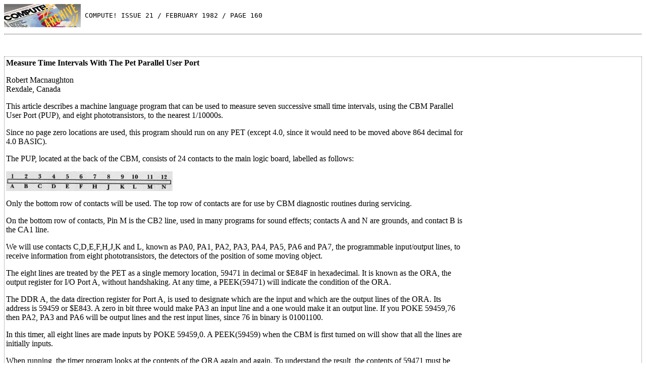

--- FILE ---
content_type: text/html; charset=UTF-8
request_url: https://www.atarimagazines.com/compute/issue21/Measure_Time_Intervals_With_The_PET_Parallel_User_Port.php
body_size: 33706
content:
<HTML>
<HEAD>
<TITLE>Measure Time Intervals With The PET Parallel User Port</TITLE>
<META name="Author" content="Robert MacNaughton">
<META name="description" content="Measure Time Intervals With The PET Parallel User Port From Compute! Issue 21 / February 1982">
</HEAD>

<body text="#000000" bgcolor="#FFFFFF" link="#0000EE" vlink="#800080" alink="#FF0000"><PRE><a href=http://www.atarimagazines.com/compute/><img src="http://www.atarimagazines.com/ccmaicons/compute.gif" height="46" width="152" alt="Classic Computer Magazine Archive" align=center border="0"></a> COMPUTE! ISSUE 21 / FEBRUARY 1982 / PAGE 160</PRE><hr>
<!DOCTYPE html PUBLIC "-//W3C//DTD XHTML 1.0 Transitional//EN">

<div name="topadholder" id="topadholder" style="display: block; min-width:800px; text-align:left;padding:25px 10px 10px 20px;line-height:9.5pt;clear:both;" ></div>
 <table style="zoom:1; min-width:800px;  border-width: 1px; border-spacing: 2px; border-style: dotted; border-color: gray; border-collapse: separate;">
<tr><td style="vertical-align:top; zoom:1; min-width:400px;">
<div id="main_article" name="main_article" style="zoom: 1; min-width:400px;">
<div id="spacer" style="width:400px;"></div>

<p><b>Measure Time Intervals With The Pet Parallel User Port</b></p>
<p>Robert Macnaughton<br>Rexdale, Canada</p>
<p>This article describes a machine language program that can be used to measure seven successive small time intervals, using the CBM Parallel User Port (PUP), and eight phototransistors, to the nearest 1/10000s.</p>
<p>Since no page zero locations are used, this program should run on any PET (except 4.0, since it would need to be moved above 864 decimal for 4.0 BASIC).</p>
<p>The PUP, located at the back of the CBM, consists of 24 contacts to the main logic board, labelled as follows:</p>
<img src="73-1.jpg"/>
<p>Only the bottom row of contacts will be used. The top row of contacts are for use by CBM diagnostic routines during servicing.</p>
<p>On the bottom row of contacts, Pin M is the CB2 line, used in many programs for sound effects; contacts A and N are grounds, and contact B is the CA1 line.</p>
<p>We will use contacts C,D,E,F,H,J,K and L, known as PA0, PA1, PA2, PA3, PA4, PA5, PA6 and PA7, the programmable input/output lines, to receive information from eight phototransistors, the detectors of the position of some moving object.</p>
<p>The eight lines are treated by the PET as a single memory location, 59471 in decimal or $E84F in hexadecimal. It is known as the ORA, the output register for I/O Port A, without handshaking. At any time, a PEEK(59471) will indicate the condition of the ORA.</p>
<p>The DDR A, the data direction register for Port A, is used to designate which are the input and which are the output lines of the ORA. Its address is 59459 or $E843. A zero in bit three would make PA3 an input line and a one would make it an output line. If you POKE 59459,76 then PA2, PA3 and PA6 will be output lines and the rest input lines, since 76 in binary is 01001100.</p>
<p>In this timer, all eight lines are made inputs by POKE 59459,0. A PEEK(59459) when the CBM is first turned on will show that all the lines are initially inputs.</p>
<p>When running, the timer program looks at the contents of the ORA again and again. To understand the result, the contents of 59471 must be expressed as a binary number. Each of the eight I/O lines corresponds to one bit in this number. Any line grounded will be represented as a 0. If not grounded, it will be represented as a 1. More exactly, if a resistance of less than about 2000&#937; is connected from a PA line to GND, the state of the line will be interpreted as a 0. If the resistance is more than 2000&#937;, it will be interpreted as a 1.</p>
<p>If you PEEK(59471) with nothing connected to the PUP, you will get 255. If you short out all eight lines, you will get a 0. (First make sure that they are all input lines.)</p>
<table>
<tr>
<td></td>
<td><b>PA7</b></td>
<td><b>PA6</b></td>
<td><b>PA5</b></td>
<td><b>PA4</b></td>
<td><b>PA3</b></td>
<td><b>PA2</b></td>
<td><b>PA1</b></td>
<td><b>PA0</b></td>
</tr>
<tr>
<td><b>bit</b></td>
<td><b>7</b></td>
<td><b>6</b></td>
<td><b>5</b></td>
<td><b>4</b></td>
<td><b>3</b></td>
<td><b>2</b></td>
<td><b>1</b></td>
<td><b>0</b></td>
</tr>
<tr>
<td><b>value</b></td>
<td><b>128</b></td>
<td><b>64</b></td>
<td><b>32</b></td>
<td><b>16</b></td>
<td><b>8</b></td>
<td><b>4</b></td>
<td><b>2</b></td>
<td><b>1</b></td>
</tr>
</table>
<table>
<tr>
<td><b>59471</b></td>
</tr>
<tr>
<td><b>255</b></td>
<td><b>1</b></td>
<td><b>1</b></td>
<td><b>1</b></td>
<td><b>1</b></td>
<td><b>1</b></td>
<td><b>1</b></td>
<td><b>1</b></td>
<td><b>1</b></td>
</tr>
<tr>
<td><b>0</b></td>
<td><b>0</b></td>
<td><b>0</b></td>
<td><b>0</b></td>
<td><b>0</b></td>
<td><b>0</b></td>
<td><b>0</b></td>
<td><b>0</b></td>
<td><b>0</b></td>
</tr>
<tr>
<td><b>1</b></td>
<td><b>0</b></td>
<td><b>0</b></td>
<td><b>0</b></td>
<td><b>0</b></td>
<td><b>0</b></td>
<td><b>0</b></td>
<td><b>0</b></td>
<td><b>1</b></td>
</tr>
<tr>
<td><b>2</b></td>
<td><b>0</b></td>
<td><b>0</b></td>
<td><b>0</b></td>
<td><b>0</b></td>
<td><b>0</b></td>
<td><b>0</b></td>
<td><b>1</b></td>
<td><b>0</b></td>
</tr>
<tr>
<td><b>4</b></td>
<td><b>0</b></td>
<td><b>0</b></td>
<td><b>0</b></td>
<td><b>0</b></td>
<td><b>0</b></td>
<td><b>1</b></td>
<td><b>0</b></td>
<td><b>0</b></td>
</tr>
<tr>
<td><b>8</b></td>
<td><b>0</b></td>
<td><b>0</b></td>
<td><b>0</b></td>
<td><b>0</b></td>
<td><b>1</b></td>
<td><b>0</b></td>
<td><b>0</b></td>
<td><b>0</b></td>
</tr>
<tr>
<td><b>16</b></td>
<td><b>0</b></td>
<td><b>0</b></td>
<td><b>0</b></td>
<td><b>1</b></td>
<td><b>0</b></td>
<td><b>0</b></td>
<td><b>0</b></td>
<td><b>0</b></td>
</tr>
<tr>
<td><b>32</b></td>
<td><b>0</b></td>
<td><b>0</b></td>
<td><b>1</b></td>
<td><b>0</b></td>
<td><b>0</b></td>
<td><b>0</b></td>
<td><b>0</b></td>
<td><b>0</b></td>
</tr>
<tr>
<td><b>64</b></td>
<td><b>0</b></td>
<td><b>1</b></td>
<td><b>0</b></td>
<td><b>0</b></td>
<td><b>0</b></td>
<td><b>0</b></td>
<td><b>0</b></td>
<td><b>0</b></td>
</tr>
<tr>
<td><b>128</b></td>
<td><b>1</b></td>
<td><b>0</b></td>
<td><b>0</b></td>
<td><b>0</b></td>
<td><b>0</b></td>
<td><b>0</b></td>
<td><b>0</b></td>
<td><b>0</b></td>
</tr>
<tr>
<td><b>214</b></td>
<td><b>1</b></td>
<td><b>1</b></td>
<td><b>0</b></td>
<td><b>1</b></td>
<td><b>0</b></td>
<td><b>1</b></td>
<td><b>1</b></td>
<td><b>0</b></td>
</tr>
</table>
<p>The collectors of eight FPT100 phototransistors are connected to the eight PA lines, and their emitters to ground at contact N. When enough light strikes a phototransistor such as the FPT100, its resistance falls to about 200&#937;. This is interpreted as a 0 in the ORA. When the light is cut off, the resistance increases dramatically and is interpreted as a 1. As an object passes by a phototransistor, the state of that PA line will change from 0 to 1 and back to 0 as the light is temporarily interrupted.</p>
<p>I have placed the phototransistors in holes drilled in a meter stick 15 cm apart. The position of the first phototransistor must be adjustable to start the timer at the correct moment. Opposite each phototransistor is a small flashlight bulb attached to a second meter stick. The two meter sticks are placed on either side of a ramp. A large ball bearing rolling down the ramp will be timed as it interrupts each light beam in turn.</p>
<p><img src="74-1.jpg"/></p>
<p>If the times you wished to measure were long, you could write a BASIC program to measure these time intervals, using the internal &quot;jiffy&quot; clock of the PET. The light to each phototransistor would have to be cut off long enough that it would still be cut off when the program got around to checking the state of 59471.</p>
<p>To fully utilize the 1 megacycle clock in the CBM, a machine language program must be used.</p>
<p>The program begins by setting the interrupt flag. This will ensure that the timmig will not be interrupted by the CBM as it performs its normal interrupt every 1/60 s, to update its clock, flash the cursor if needed, etc.</p>
<p>It then goes into a loop to load all the various memory locations used to store the times, with zeros. At the same time it prints a ? at the top left of the screen. It then goes into a second loop to wait for PA? to become 1 when the ball is rolled into place at the top of the ramp. An R for READY now appears on the screen.</p>
<p>The following table shows how the ORA changes as the ball rolls down the ramp.</p>
<table>
<tr>
<td><b>SCREEN</b></td>
<td><b>BINARY</b></td>
<td><b>DECIMAL</b></td>
<td></td>
</tr>
<tr>
<td><b>?</b></td>
<td><b>00000000</b></td>
<td><b>0</b></td>
<td><b>ball not on ramp</b></td>
</tr>
<tr>
<td><b>R</b></td>
<td><b>00000001</b></td>
<td><b>1</b></td>
<td><b>ball in place at top of ramp</b></td>
</tr>
<tr>
<td><b>T</b></td>
<td><b>00000000</b></td>
<td><b>0</b></td>
<td><b>ball rolling</b></td>
</tr>
<tr>
<td><b>1</b></td>
<td><b>00000010</b></td>
<td><b>2</b></td>
<td><b>passes PA1</b></td>
</tr>
<tr>
<td><b>1</b></td>
<td><b>00000000</b></td>
<td><b>0</b></td>
<td><b>ball rolling</b></td>
</tr>
<tr>
<td><b>2</b></td>
<td><b>00000100</b></td>
<td><b>4</b></td>
<td><b>passes PA2</b></td>
</tr>
<tr>
<td><b>2</b></td>
<td><b>00000000</b></td>
<td><b>0</b></td>
<td><b>ball rolling</b></td>
</tr>
<tr>
<td><b>3</b></td>
<td><b>00001000</b></td>
<td><b>8</b></td>
<td><b>passes PA3</b></td>
</tr>
<tr>
<td><b>3</b></td>
<td><b>00000000</b></td>
<td><b>0</b></td>
<td><b>ball rolling</b></td>
</tr>
<tr>
<td><b>4</b></td>
<td><b>00010000</b></td>
<td><b>16</b></td>
<td><b>passes PA4</b></td>
</tr>
<tr>
<td><b>4</b></td>
<td><b>00000000</b></td>
<td><b>0</b></td>
<td><b>ball rolling</b></td>
</tr>
<tr>
<td><b>5</b></td>
<td><b>00100000</b></td>
<td><b>32</b></td>
<td><b>passes PA5</b></td>
</tr>
<tr>
<td><b>5</b></td>
<td><b>00000000</b></td>
<td><b>0</b></td>
<td><b>ball rolling</b></td>
</tr>
<tr>
<td><b>6</b></td>
<td><b>01000000</b></td>
<td><b>64</b></td>
<td><b>passes PA6</b></td>
</tr>
<tr>
<td><b>6</b></td>
<td><b>00000000</b></td>
<td><b>0</b></td>
<td><b>ball rolling</b></td>
</tr>
<tr>
<td><b>7</b></td>
<td><b>10000000</b></td>
<td><b>128</b></td>
<td><b>passes PA6</b></td>
</tr>
</table>
<p>When 59471 becomes 0, the timer enters a timing loop. Each time through the loop it checks 59471 for a 0, then adds 1 to a counter. When 59471 has the next expected value, the contents of this counter are stored, and the timing resumes, continuing until all seven times have been measured. When the program returns to BASIC, the contents of the memory locations containing the count can be recalled and converted to seconds.</p>
<p>Since each timing loop takes 43 cycles of the CBM's internal 1 megacycle clock, each count represents 43 microseconds.</p>
<p>The count is contained in three locations. The first is incremented in each loop. The second is incremented only when the first passes 255 and becomes 0 again. The third is incremented only when the second passes 255 and becomes 0 again. The largest count possible is then (255&#215;256&#215;256) + (255&#215;256) + 255 or 16777215. This is slightly more than 12 minutes.</p>
<p>I have included a second copy of the machine language program which shows the timing loop. Beside each step I have written the number of cycles of the PET's internal clock that are needed to complete each step. The total number of cycles is 43. Some extra time is used to store the count as each phototransistor is passed. If you wish, this could be calculated and added on to the total time as a correction.</p>
<p>I have also included a BASIC program to operate the clock in an organized fashion. It asks you how many runs you wish to make down the ramp, then stores the seven times for each run. Eventually, the average time for each part of the run is calculated. With a few minor changes, this program can be used in almost any situation where accurate timing is needed.</p>
<table>
<tr>
<td><b>TIMER COMMENTS</b></td>
</tr>
<tr>
<td><b>1</b></td>
<td>Disable the interrupt flag</td>
</tr>
<tr>
<td><b>2</b></td>
<td>Load the accum with the code for ?</td>
</tr>
<tr>
<td><b>3</b></td>
<td>Store at top left corner of screen</td>
</tr>
<tr>
<td><b>4</b></td>
<td>Load the x-register with a 2</td>
</tr>
<tr>
<td><b>5</b></td>
<td>Store the 2 at 0336</td>
</tr>
<tr>
<td><b>6</b></td>
<td>Load the y-register with decimal 25</td>
</tr>
<tr>
<td><b>7</b></td>
<td>Load the accum with a 0</td>
</tr>
<tr>
<td><b>8</b></td>
<td>Store 0 at all locations from 03DF to 03DF + 25 by looping until y = 0</td>
</tr>
<tr>
<td><b>10</b></td>
<td>Compare y with zero</td>
</tr>
<tr>
<td><b>11</b></td>
<td>12 If y isn't zero then loop to step 7</td>
</tr>
<tr>
<td><b>12</b></td>
<td>Load accum with the contents of 59471</td>
</tr>
<tr>
<td><b>13</b></td>
<td>Check if PA0 is a 1 or a 0</td>
</tr>
<tr>
<td><b>14</b></td>
<td>If PA0 = 0 then loop and check again</td>
</tr>
<tr>
<td><b>15</b></td>
<td>Now PA0 is 1: R for Ready into accum</td>
</tr>
<tr>
<td><b>16</b></td>
<td>store R on the screen</td>
</tr>
<tr>
<td><b>17</b></td>
<td>This is a time delay while things</td>
</tr>
<tr>
<td><b>18</b></td>
<td>settle down. Load x and y with 255</td>
</tr>
<tr>
<td><b>19</b></td>
<td>and decrement them both to zero</td>
</tr>
<tr>
<td><b>20</b></td>
<td>Each time x decrements from 255 to 0</td>
</tr>
<tr>
<td><b>21</b></td>
<td>y decrements by one. Finally both are</td>
</tr>
<tr>
<td><b>22</b></td>
<td>zero</td>
</tr>
<tr>
<td><b>23</b></td>
<td>Load accum with 59471 once more</td>
</tr>
<tr>
<td><b>24</b></td>
<td>Test to see if PA0 is still a 1</td>
</tr>
<tr>
<td><b>25</b></td>
<td>If so, loop back to 23 and try again</td>
</tr>
<tr>
<td><b>26</b></td>
<td>Now PA0 is a 0, the timing must start</td>
</tr><tr>
<td><b>27</b></td>
<td>Store a T on the screen</td>
</tr>
<tr>
<td><b>28</b></td>
<td>Begin timing loop by clearing the</td>
</tr>
<tr>
<td><b>29</b></td>
<td>carry flag, then load accum with 03E0</td>
</tr>
<tr>
<td><b>32</b></td>
<td>Add 1 to the contents of this</td>
</tr>
<tr>
<td><b>30</b></td>
<td>location and then store it back there</td>
</tr>
<tr>
<td><b>31</b></td>
<td>Add zero to the contents of 03E1</td>
</tr>
<tr>
<td><b>32</b></td>
<td>(and 1 if the carry flag was set by</td>
</tr>
<tr>
<td><b>33</b></td>
<td>the previous addition) and store it</td>
</tr>
<tr>
<td><b>34</b></td>
<td>Add zero(+ 1 if the carry flag is set)</td>
</tr>
<tr>
<td><b>35</b></td>
<td>to the contents of 03E2</td>
</tr>
<tr>
<td><b>36</b></td>
<td>03E0, 03E1, 03E2 contain the total time</td>
</tr>
<tr>
<td><b>37</b></td>
<td>Check 57471 to see if the next PA</td>
</tr>
<tr>
<td><b>38</b></td>
<td>line is a 1 or a 0 using 0336</td>
</tr>
<tr>
<td><b>39</b></td>
<td>0336 contains a 2: binary 00000010</td>
</tr>
<tr>
<td><b>40</b></td>
<td>If a 0, loop: if a 1, then arithmetic</td>
</tr>
<tr>
<td><b>41</b></td>
<td>shift left the value in 0336: see text</td>
</tr>
<tr>
<td><b>42</b></td>
<td>Store the three values representing</td>
</tr>
<tr>
<td><b>43</b></td>
<td>the elapsed time using the current</td>
</tr>
<tr>
<td><b>44</b></td>
<td>value of y (It is 0 to start with)</td>
</tr>
<tr>
<td><b>45</b></td>
<td></td>
</tr>
<tr>
<td><b>46</b></td>
<td></td>
</tr>
<tr>
<td><b>47</b></td>
<td></td>
</tr>
<tr>
<td><b>48</b></td>
<td>Clear the carry flag before addition</td>
</tr>
<tr>
<td><b>49</b></td>
<td>Transfer y, a counter, to the accum</td>
</tr>
<tr>
<td><b>50</b></td>
<td>Add 177 to it to make it the ASCII</td>
</tr>
<tr>
<td><b>51</b></td>
<td>code for y and store it on screen</td>
</tr>
<tr>
<td><b>52</b></td>
<td>Increment y (next time measurement)</td>
</tr>
<tr>
<td><b>53</b></td>
<td>Compare y with 7: If y is less than 7</td>
</tr>
<tr>
<td><b>54</b></td>
<td>then go back to start of timing cycle</td>
</tr>
<tr>
<td><b>55</b></td>
<td>If y is 7, the program is over: clear</td>
</tr>
<tr>
<td><b>56</b></td>
<td>interrupt flag and return to BASIC</td>
</tr>
</table>
<p><b>Program 1.</b></p>
<pre>
<b>TIMER	          $033A SYS 826</b>
<b>1 033A 78            SEI</b>
<b>2 033B A9 BF         LDA #BF</b>
<b>3 033D 8D 00 80      STA 8000</b>
<b>4 0340 A2 02         LDX #02</b>
<b>5 0342 8E 36 03      STX 0336</b>
<b>6 0345 A0 19         LDY #19</b>
<b>7 0347 A9 00         LDA #00</b>
<b>8 0349 99 DF 03      STA 03DF, Y</b>
<b>9 034C 88            DEY</b>
<b>10 034D C0 00        CPY #00</b>
<b>11 034F D0 F6        BNE 0347</b>
<b>12 0351 AD 4F E8     LDA E84F</b>
<b>13 0354 29 01        AND #01</b>
<b>14 0356 F0 F9        BEQ 0351</b>
<b>15 0358 A9 92        LDA #92</b>
<b>16 035A 8D 00 80     STA 8000</b>
<b>17 035D A0 FF        LDY #FF</b>
<b>18 035F A2 FF        LDX #FF</b>
<b>19 0361 CA           DEX</b>
<b>20 0362 D0 FD        BNE 0361</b>
<b>21 0364 88           DEY</b>
<b>22 0365 D0 FA        BNE 0361</b>
<b>23 0367 AD 4F E8     LDA E84F</b>
<b>24 036A 29 01        AND #01</b>
<b>25 036C D0 F9        BNE 0367</b>
<b>26 036E A9 94        LDA #94</b>
<b>27 0370 8D 00 80     STR 8000</b>
<b>28 0373 18           CLC</b>
<b>29 0374 AD E0 03     LDA 03E0</b>
<b>30 0377 69 01        ADC #01</b>
<b>31 0379 8D E0 03     STA 03E0</b>
<b>32 037C AD E1 03     LDA 03E1</b>
<b>33 037F 69 00        ADC #00</b>
<b>34 0381 8D E1 03     STA 03E1</b>
<b>35 0384 AD E2 03     LDA 03E2</b>
<b>36 0387 69 00        ADC #00.</b>
<b>37 0389 8D E2 03     STA 03E2</b>
<b>38 038C AD 4F E8     LDA E84F</b>
<b>39 038F 2D 36 03     AND 0336</b>
<b>40 0392 F0 DF        BEQ 0373</b>
<b>41 0394 0E 36 03     ASL 0336</b>
<b>42 0397 AD E0 03     LDA 03E0</b>
<b>43 039A 99 E3 03     STA 03E3, Y</b>
<b>44 03A0 AD E1 03     LDA 03E1</b>
<b>45 03A0 99 EA 03     STA 03EA, Y</b>
<b>46 03A3 AD E2 03     LDA 03E2</b>
<b>47 03A6 99 F1 03     STA 03F1, Y</b>
<b>48 03A9 18           CLC</b>
<b>49 03AA 98           TYA</b>
<b>50 03AB 69 B1        ADC #B1</b>
<b>51 03AD 8D 00 80     STA 8000</b>
<b>52 03B0 C8           INY</b>
<b>53 03B1 C0 07        CPY #07</b>
<b>54 03B3 D0 BE        BNE 0373</b>
<b>55 03B5 58           CLI</b>
<b>56 03B6 60           RTS</b>
</pre>
<p><b>Program 2.</b></p>
<p>READY.</p>
<pre>
<b>10 REM TIMER BASIC</b>
<b>20 REM ROBERT MACNAUGHTON OCT 5/80</b>
<b>25 REM 2124 GREENHURST AVE</b>
<b>30 REM MISSISSAUGA   L4X 1J6</b>
<b>35 REM THE MACHINE LANGUAGE PROGRAM MEASURES 7 TIMES DURING A SINGLE TRIP</b>
<b>40 REM UP TO 8 PHOTOTRANSISTORS ARE CONNECTED TO PA0-7</b>
<b>45 REM SYS 826 ACTIVATES THE TIMER AND? APPEARS</b>
<b>50 REM WHEN PA0 IS BLOCKED OFF, RAPPEARS AND THE TIMER IS READY TO START</b>
<b>60 REM WHEN LIGHT AGAIN FALLS ON PA0, THE TIMER STARTS AND T APPEARS</b>
<b>70 REM AS EACH OF PA1-7 IS CUT OFF, THE TOTAL ELAPSED TIME IS STORED</b>
<b>75 REM AS EACH MEASUREMENT IS MADE, ITS NUMBER APPEARS (1&#8211;7)</b>
<b>80 REM UNUSED PA LINES SHOULD BE OPEN CIRCUITS</b>
<b>200 PRINT &quot;&hcirc;&quot;</b><b>205 INPUT &quot;&#8595;NUMBER OF RUNS&quot; ; NR</b>
<b>210 FORJ = 1TONR</b>
<b>215 SYS826</b>
<b>220 FOR I = 0TO6</b>
<b>225 REM THE NEXT STATEMENT CALCULATES THE TIMES</b>
<b>226 REM THE MEMORY LOCATIONS FOR THE TIMES ARE (995, 1002, 1009)(996, 1003, 1010),</b>
<b>227 REM CONTINUING UP TO (1001, 1008, 1015)</b>
<b>228 REM EACH TIMING CYCLE TAKES 43 MACHINE LANGUAGE STEPS OR 43 MICROSECONDS</b>
<b>230 T(I, J) = 43*(PEEK (995 + I) + PEEK(1002 + I) *256 + PEEK (1009 + I) *256*256)/1000000</b>
<b>240 REM NEXT STATEMENT ROUNDS OFF THE TIMES TO 1/10000 S</b>
<b>250 T(I, J) = INT (T(I, J)*10000)/10000</b>
<b>260 PINT T (I, J),</b>
<b>270 NEXT: PRINT: PRINT: NEXT</b>
<b>280 REM CALCULATE THE AVERAGE TIMES</b>
<b>290 PRINT &quot;AVERAGE TIMES&quot;</b>
<b>300 FOR I = 0TO6: TM (I) = 0: FOR J = 1 TONR</b>
<b>310 TM(I) = TM (I) + T (I, J)</b>
<b>320 AV(I) = TM (I)/NR</b>
<b>330 AV(I) = INT(AV(I)*10000)/10000</b>
<b>340 NEXT: NEXT</b>
<b>350 FOR I = 0 TO6: PRINTAV(I), : NEXT: PRINT</b>
<b>400 GOTO 205</b>
</pre>




</div>
</td><td style="width:330px; min-width:330px; vertical-align:top; zoom:1; ">
<div id="sideadplaceholder" style=" width:340px; min-width:340px;">

</div>
          
</td></tr></table>






<div style="display: none">

<![if !IE]>
<script type="text/javascript">
var adcountoffset=0;
var aheightoffset=0;
var aheightfactor=0;
</script>

<![endif]>
<!--[if IE]>
<script type="text/javascript">
var adcountoffset=0;
var aheightoffset=19;
var aheightfactor=0.023;
</script>
<![endif]-->

<script type="text/javascript">
			        
			            
                  var maxAds = 20; 
                  google_max_num_ads = 6;
                  var elementId = "main_article";
                     var col = document.getElementById(elementId);  // determining the height of column to adjust number of ads
              var article_height=parseInt(col.offsetHeight-aheightoffset-((col.offsetHeight-aheightoffset)*aheightfactor)); //compensate for IE

                if (col) // if defined, trying to calculate how many ads to show
                {
                    var article_height=col.offsetHeight-aheightoffset;
               
                    var adHeight = 80;
                    numberOfAds = Math.floor(article_height / adHeight);
                    numberOfAds = parseInt(numberOfAds);
                  
                    numberOfAds = ((numberOfAds+5+adcountoffset) >= maxAds) ? maxAds : (numberOfAds+5+adcountoffset); //limiting numberOfAds
                   
                    google_max_num_ads=(numberOfAds > google_max_num_ads) ? numberOfAds :  google_max_num_ads;
                    

                }
			            function google_ad_request_done(google_ads){
			                var s = '<div style="width:330px; text-align:left;padding:25px 10px 0px 10px; line-height:15pt;" >';
			                s += '<a href=\"' + google_info.feedback_url + '\" style="clear:both; margin-left:0px;margin-top:-15px;display:block;color:#666666;font-family:verdana,arial,sans-serif; text-decoration: none; font-weight:500; font-size:9pt;">Ads by Google</a><div>';
			                var i;
			                
			                if (google_ads.length == 0) {
			                    return;
			                }
			                if (google_ads[0].type == "flash") {
			                    s += '<object classid="clsid:D27CDB6E-AE6D-11cf-96B8-444553540000"' +
			                    ' codebase="http://download.macromedia.com/pub/shockwave/cabs/flash/swflash.cab#version=6,0,0,0" WIDTH="' +
			                    google_ad.image_width +
			                    '" HEIGHT="' +
			                    google_ad.image_height +
			                    '"> <PARAM NAME="movie" VALUE="' +
			                    google_ad.image_url +
			                    '">' +
			                    '<PARAM NAME="quality" VALUE="high">' +
			                    '<PARAM NAME="AllowScriptAccess" VALUE="never">' +
			                    '<EMBED src="' +
			                    google_ad.image_url +
			                    '" WIDTH="' +
			                    google_ad.image_width +
			                    '" HEIGHT="' +
			                    google_ad.image_height +
			                    '" TYPE="application/x-shockwave-flash"' +
			                    ' AllowScriptAccess="never" ' +
			                    ' PLUGINSPAGE="http://www.macromedia.com/go/getflashplayer"></EMBED></OBJECT>';
			                                    if(document.getElementById('topadholder')) {
                                           document.getElementById('topadholder').innerHTML = s;
                                          }
			                    
			                }
			                else 
			                    if (google_ads[0].type == "image") {
			                    
			                        s += '<a href="' +
			                        google_ads[0].url +
			                        '" target="_top" title="go to ' +
			                        google_ads[0].visible_url +
			                        '" onmouseout="window.status=\'\'" onmouseover="window.status=\'go to ' +
			                        google_ads[0].visible_url +
			                        '\';return true"><img border="0" src="' +
			                        google_ads[0].image_url +
			                        '"width="' +
			                        google_ads[0].image_width +
			                        '"height="' +
			                        google_ads[0].image_height +
			                        '"></a>';
			        			              if(document.getElementById('topadholder')) {
                                           document.getElementById('topadholder').innerHTML = s;
                                  }
			                        
			                    }
			                    else 
			                        if (google_ads[0].type == "html") {
			                            s += google_ads[0].snippet;

			                            			  if(document.getElementById('topadholder')) {
                                           document.getElementById('topadholder').innerHTML = s;
                                          }
			                        }
			                        else {
                                if (google_ads.length == 1) {
			                                s += '<a style="line-height:18pt; letter-spacing: 2px; color:blue;font-family:verdana,arial,sans-serif;" href="' +
			                                google_ads[0].url +
			                                '" onmouseout="window.status=\'\'" onmouseover="window.status=\'go to ' +
			                                google_ads[0].visible_url +
			                                '\';return true"> <span style="font-size:18pt;font-weight:bold;"> ' +
			                                google_ads[0].line1 +
			                                '</span></a> <span style="line-height:18pt; letter-spacing: 2px; text-decoration:none;color:#0e0e0e;font-family:verdana,arial,sans-serif;font-size:14pt;font-weight:400;">&nbsp;-&nbsp;' +
			                                google_ads[0].line2 +
			                                '&nbsp;' +
			                                google_ads[0].line3 +
			                                '</span><br /><span><a style="color:blue;letter-spacing: 1.5px;font-size:13pt;font-weight:400;text-decoration:none;font-family:verdana,arial,sans-serif;" href="' +
			                                google_ads[0].url +
			                                '" onmouseout="window.status=\'\'" onmouseover="window.status=\'go to ' +
			                                google_ads[0].visible_url +
			                                '\';return true">' +
			                                google_ads[0].visible_url +
			                                '</span></a><br>';
			                                    if(document.getElementById('topadholder')) {
                                           document.getElementById('topadholder').innerHTML = s;
                                          }
			                                
			                            }
			                            else
			                            {
			                            if (google_ads.length > 1) {
			                              var s1 = '<div style="display: block; min-width:800px; text-align:left;padding:25px 10px 10px 20px;line-height:9.5pt;clear:both;" >';
                                  s1 += '<a href=\"' + google_info.feedback_url + '\" style="clear:both;margin-left:0px;margin-top:-15px;position:absolute;display:block;color:#666666;font-family:verdana,arial,sans-serif; text-decoration: none; font-weight:500; font-size:9pt;">Ads by Google</a><div>';
			           
			                                for (i = 0; i < 5; ++i) {
                                          s1 += '<div style="display: block; margin-right:2px;">';
			                                    s1 += '<a style="letter-spacing: 1.5px;color:blue;font-family:verdana,arial,sans-serif;font-size:10pt;font-weight:bold;" href="' +
			                                    google_ads[i].url +
			                                    '" onmouseout="window.status=\'\'" onmouseover="window.status=\'go to ' +
			                                    google_ads[i].visible_url +
			                                    '\';return true">' +
			                                    google_ads[i].line1 +
			                                    '</a> <span style="text-decoration:none;letter-spacing: 1.5px;color:#0e0e0e;font-family:verdana,arial,sans-serif;font-size:10pt;font-weight:400;">' +
			                                    google_ads[i].line2 +
                                          '&nbsp;' +
			                                    google_ads[i].line3 +
			                                    '</span> <span><a style="line-height:normal;color:blue;letter-spacing: 1.2px;font-size:9pt;font-weight:400;text-decoration:none;font-family:verdana,arial,sans-serif;" href="' +
			                                    google_ads[i].url +
			                                    '" onmouseout="window.status=\'\'" onmouseover="window.status=\'go to ' +
			                                    google_ads[i].visible_url +
			                                    '\';return true">' +
			                                    google_ads[i].visible_url +
			                                    '</span></a>';
			                                    s1 += "</div><br />"
			                                     
			                                }
                                     
                                       if(document.getElementById('topadholder')) {
                                           document.getElementById('topadholder').innerHTML = s1;
                                          }
                                          if (google_ads.length>5)
                                          {
                                          s2=s;
                                  
                                         for (i = 5; i < google_ads.length; ++i) {
                                         
			                                    s2 += '<div style="margin-right:2px;">';
			                                    s2 += '<a style="color:blue;font-family:courier new,verdana;font-size:12pt;font-weight:bold;" href="' +
			                                    google_ads[i].url +
			                                    '" onmouseout="window.status=\'\'" onmouseover="window.status=\'go to ' +
			                                    google_ads[i].visible_url +
			                                    '\';return true">' +
			                                    google_ads[i].line1 +
			                                    '</a><br /><span style="text-decoration:none;letter-spacing: 1.5px;color:#0e0e0e;font-family:verdana,arial,sans-serif;font-size:10pt;font-weight:400;">' +
			                                    google_ads[i].line2 +
                                          '&nbsp;' +
			                                    google_ads[i].line3 +
			                                    '</span> <span><a style="line-height:normal;color:blue;letter-spacing: 1.2px;font-size:9pt;font-weight:400;text-decoration:none;font-family:verdana,arial,sans-serif;" href="' +
			                                    google_ads[i].url +
			                                    '" onmouseout="window.status=\'\'" onmouseover="window.status=\'go to ' +
			                                    google_ads[i].visible_url +
			                                    '\';return true">' +
			                                    google_ads[i].visible_url +
			                                    '</span></a><br /><br />';
			                                    s2 += "</div>";
			                
			                                     
			                                }
                                  
		                                       if(document.getElementById('sideadplaceholder')) {
                                           document.getElementById('sideadplaceholder').innerHTML = s2;
                                          }
                                        }
			                               }
			                            }
			                        }
			            
			                
			                return;
			            }
			            google_ad_output = 'js';
                  google_feedback = 'on';
                  google_ad_client = "pub-0754410284344153";
                  google_alternate_color = "FFFFFF";
                  google_ad_channel ="1234567886";
                  google_ad_type = "text";
                  google_color_border = "FFFFFF";
                  google_color_bg = "FFFFFF";
                  google_color_link = "0000EE";
                  google_color_url = "0000EE";
                  google_color_text = "000000";
			                

			            
			        </script>
			            </script>
  </div>

<HR><UL><li><a href="javascript:history.back()">Back to previous page</a>
<li><a target="_blank" href="http://archive.org/details/1982-02-compute-magazine/Compute_Issue_021_1982_Feb/page/159/mode/2up">See this article as it appeared in the magazine</a></li>
<li><a href="http://www.atarimagazines.com/compute/index/?issue=issue21">View this issue's table of contents</a>
</UL>
</BODY>
</HTML>
<center>

<script type="text/javascript"><!--
google_ad_client = "pub-0754410284344153";
google_alternate_color = "FFFFFF";
google_ad_width = 728;
google_ad_height = 15;
google_ad_format = "728x15_0ads_al_s";
google_ad_channel = "1234567883";
google_color_border = "FFFFFF";
google_color_bg = "FFFFFF";
google_color_link = "0000FF";
google_color_text = "000000";
google_color_url = "666666";
//-->
</script>
</center>

